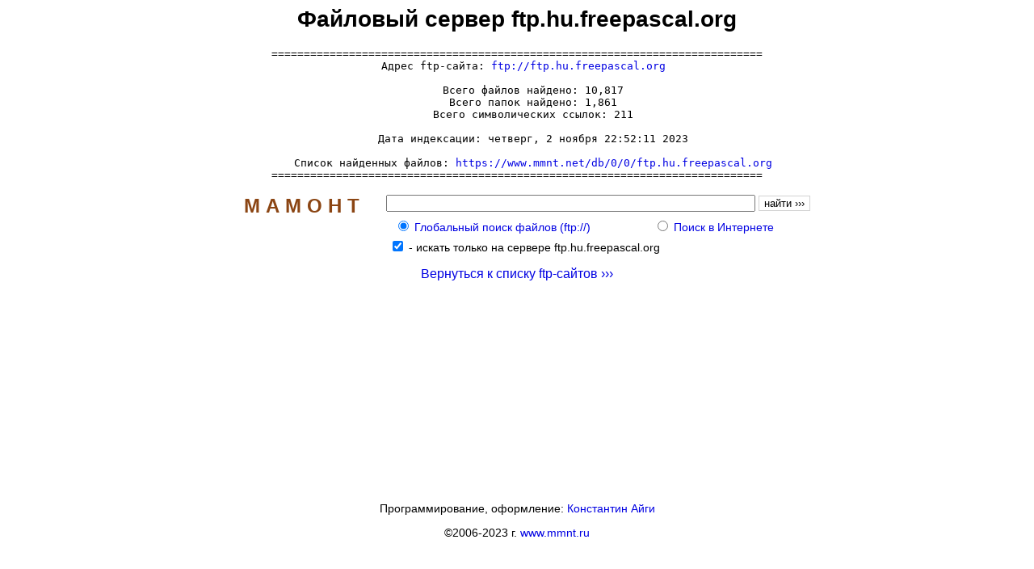

--- FILE ---
content_type: text/html; charset=windows-1251
request_url: https://www.mmnt.ru/ftp-sites/ftp.hu.freepascal.org
body_size: 2034
content:
<HTML>
<HEAD>
<TITLE>Файловый сервер ftp.hu.freepascal.org</TITLE>
<META NAME="KeyWords" CONTENT="Файловый сервер ftp.hu.freepascal.org">
<META NAME="Description" CONTENT="Файловый сервер ftp.hu.freepascal.org">
<STYLE TYPE="text/css"><!--
TT {font-size: 13px}
PRE {font-size: 13px}
A { text-decoration: none; }
A:link {color: #0000E2;}
A:visited {color: #663366;}
A:hover {color: #ff0000; text-decoration: none}
TD { font: 14px arial; }
--></STYLE>
<script language=JavaScript>
<!--
function check(i){
	document.forms[0].elements[i+2].checked=true;
}
function sh(){
	document.forms[0].elements[0].focus();
}
//-->
</script>
</HEAD>
<BODY BGCOLOR=#ffffff VLINK=#663366 TEXT=#000000 LINK=#0000E2 ALINK=#ff0000><table border=0 cellpadding=0 cellspacing=0 width=100% height=100%><tr><td valign=top align=center>
<p><font face=arial size=2><script type="text/javascript">
<!--
var _acic={dataProvider:10};(function(){var e=document.createElement("script");e.type="text/javascript";e.async=true;e.src="https://www.acint.net/aci.js";var t=document.getElementsByTagName("script")[0];t.parentNode.insertBefore(e,t)})()
//-->
</script></font></p><h1>Файловый сервер ftp.hu.freepascal.org</h1>
<PRE>============================================================================
  Адрес ftp-сайта: <a href="ftp://ftp.hu.freepascal.org" target=_blank>ftp://ftp.hu.freepascal.org</a>

     Всего файлов найдено: 10,817
     Всего папок найдено: 1,861
     Всего символических ссылок: 211

     Дата индексации: четверг, 2 ноября 22:52:11 2023

     Список найденных файлов: <a href="https://www.mmnt.net/db/0/0/ftp.hu.freepascal.org" target=_blank>https://www.mmnt.net/db/0/0/ftp.hu.freepascal.org</a>
============================================================================</PRE>
<TABLE BORDER=0 CELLPADDING=0 CELLSPACING=0 BGCOLOR=#ffffff><FORM ACTION="https://www.mmnt.ru/get" METHOD=GET><TR><TD width=200 ROWSPAN=2 VALIGN=TOP ALIGN=CENTER>
<TABLE BORDER=0 CELLPADDING=2 CELLSPACING=2><TR><TD><A HREF=https://www.mmnt.ru/ style=color:#8B4513><b><font face=arial size=5>М&nbsp;А&nbsp;М&nbsp;О&nbsp;Н&nbsp;Т</font></b></A>
</TD></TR></TABLE></TD><TD>
<TABLE BORDER=0 CELLPADDING=2 CELLSPACING=2><TR><TD>
<INPUT TYPE="TEXT" MAXLENGTH="256" NAME="st" SIZE="55">
<INPUT TYPE="SUBMIT" VALUE="найти &rsaquo;&rsaquo;&rsaquo;" STYLE="background-color: #ffffff; font-size: 10pt; border-style: solid; border-width: 1; border-color: #d3d3d3">
</TD></TR>
<TR><TD><TABLE BORDER=0 CELLPADDING=1 CELLSPACING=1 WIDTH=100%><TR><TD style="font: 14px arial, sans-serif;"><nobr>&nbsp;&nbsp;<INPUT TYPE=RADIO NAME=in VALUE=f CHECKED>&nbsp;<A HREF="javascript:check(0)" TITLE="Глобальный поиск файлов (ftp://)">Глобальный&nbsp;поиск&nbsp;файлов&nbsp;(ftp://)</A>&nbsp;</TD><TD style="font: 14px arial, sans-serif;"><nobr><INPUT TYPE=RADIO NAME=in VALUE=w>&nbsp;<A HREF="javascript:check(1)" TITLE="Поиск в Интернете">Поиск&nbsp;в&nbsp;Интернете</A></TD></TR></TABLE>
</TD></TR></TABLE>
</TD></TR>
<TR><TD>&nbsp;&nbsp;<input type=checkbox name=sg value=1581 checked> - <font style="font: 14px arial, sans-serif;">искать только на сервере ftp.hu.freepascal.org</font><br></TD></TR>
</FORM></TABLE>
<p style="font: 16px arial, sans-serif;" align=center><a href=/ftp-sites>Вернуться к списку ftp-сайтов &rsaquo;&rsaquo;&rsaquo;</a></p>
</td></tr><tr><td valign=bottom align=center height=110><p style="font: 14px arial, sans-serif;">Программирование, оформление: <a href="mailto:aeterna@mmnt.ru">Константин Айги</a><p><p style="font: 14px arial, sans-serif;">&copy;2006-2023 г. <A HREF=https://www.mmnt.ru/>www.mmnt.ru</A></p><p><!--LiveInternet counter--><script type="text/javascript">
document.write('<a href="//www.liveinternet.ru/click" '+
'target="_blank"><img src="//counter.yadro.ru/hit?t14.1;r'+
escape(document.referrer)+((typeof(screen)=='undefined')?'':
';s'+screen.width+'*'+screen.height+'*'+(screen.colorDepth?
screen.colorDepth:screen.pixelDepth))+';u'+escape(document.URL)+
';h'+escape(document.title.substring(0,150))+';'+Math.random()+
'" alt="" title="LiveInternet: показано число просмотров за 24'+
' часа, посетителей за 24 часа и за сегодня" '+
'border="0" width="88" height="31"><\/a>')
</script><!--/LiveInternet-->
</p></td></tr></table></BODY></HTML>
